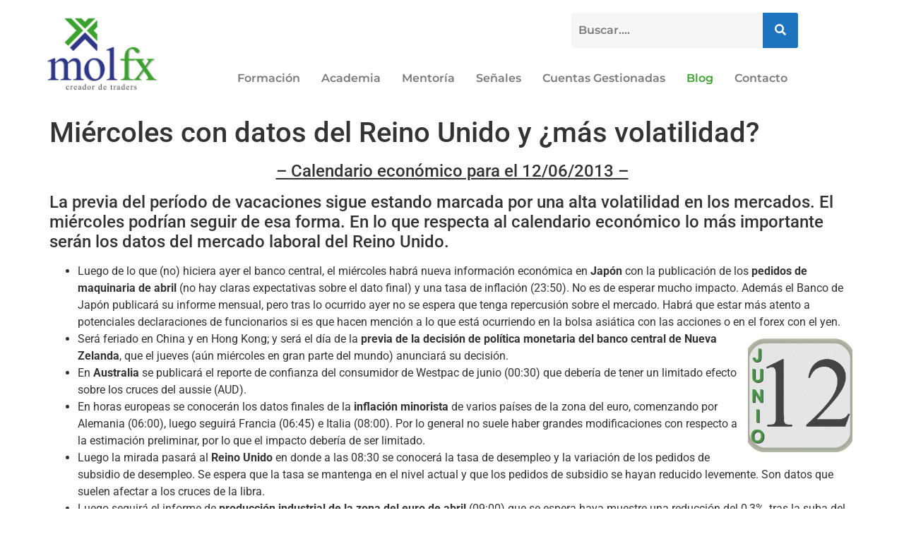

--- FILE ---
content_type: text/css
request_url: https://molfx.com/wp-content/uploads/elementor/css/post-127480.css?ver=1769018858
body_size: 11618
content:
.elementor-bc-flex-widget .elementor-127480 .elementor-element.elementor-element-7152e120.elementor-column .elementor-widget-wrap{align-items:center;}.elementor-127480 .elementor-element.elementor-element-7152e120.elementor-column.elementor-element[data-element_type="column"] > .elementor-widget-wrap.elementor-element-populated{align-content:center;align-items:center;}.elementor-127480 .elementor-element.elementor-element-7152e120 > .elementor-element-populated{margin:0px 0px 0px 0px;--e-column-margin-right:0px;--e-column-margin-left:0px;}.elementor-127480 .elementor-element.elementor-element-6464a568 .hfe-site-logo-container, .elementor-127480 .elementor-element.elementor-element-6464a568 .hfe-caption-width figcaption{text-align:center;}.elementor-127480 .elementor-element.elementor-element-6464a568 .hfe-site-logo .hfe-site-logo-container img{width:178px;}.elementor-127480 .elementor-element.elementor-element-6464a568 > .elementor-widget-container{margin:5px 0px 0px 0px;}.elementor-127480 .elementor-element.elementor-element-6464a568 .hfe-site-logo-container .hfe-site-logo-img{border-style:none;}.elementor-127480 .elementor-element.elementor-element-372b5242 > .elementor-element-populated{padding:0px 0px 0px 0px;}.elementor-127480 .elementor-element.elementor-element-1cb247a4{margin-top:0px;margin-bottom:0px;}.elementor-bc-flex-widget .elementor-127480 .elementor-element.elementor-element-24d8f3cf.elementor-column .elementor-widget-wrap{align-items:center;}.elementor-127480 .elementor-element.elementor-element-24d8f3cf.elementor-column.elementor-element[data-element_type="column"] > .elementor-widget-wrap.elementor-element-populated{align-content:center;align-items:center;}.elementor-bc-flex-widget .elementor-127480 .elementor-element.elementor-element-561c2ff0.elementor-column .elementor-widget-wrap{align-items:center;}.elementor-127480 .elementor-element.elementor-element-561c2ff0.elementor-column.elementor-element[data-element_type="column"] > .elementor-widget-wrap.elementor-element-populated{align-content:center;align-items:center;}.elementor-127480 .elementor-element.elementor-element-15d76d50 .hfe-search-form__container{min-height:50px;}.elementor-127480 .elementor-element.elementor-element-15d76d50 .hfe-search-submit{min-width:50px;background-color:#1D73BE;font-size:16px;}.elementor-127480 .elementor-element.elementor-element-15d76d50 .hfe-search-form__input{padding-left:calc(50px / 5);padding-right:calc(50px / 5);color:var( --e-global-color-text );}.elementor-127480 .elementor-element.elementor-element-15d76d50 .hfe-search-form__container button#clear i:before,
					.elementor-127480 .elementor-element.elementor-element-15d76d50 .hfe-search-icon-toggle button#clear i:before,
				.elementor-127480 .elementor-element.elementor-element-15d76d50 .hfe-search-form__container button#clear-with-button i:before{font-size:20px;}.elementor-127480 .elementor-element.elementor-element-15d76d50 > .elementor-widget-container{margin:8px 0px 0px 0px;}.elementor-127480 .elementor-element.elementor-element-15d76d50 input[type="search"].hfe-search-form__input,.elementor-127480 .elementor-element.elementor-element-15d76d50 .hfe-search-icon-toggle{font-family:"Montserrat", Sans-serif;font-size:16px;font-weight:600;}.elementor-127480 .elementor-element.elementor-element-15d76d50 .hfe-search-form__input::placeholder{color:var( --e-global-color-text );}.elementor-127480 .elementor-element.elementor-element-15d76d50 .hfe-search-form__input, .elementor-127480 .elementor-element.elementor-element-15d76d50 .hfe-input-focus .hfe-search-icon-toggle .hfe-search-form__input{background-color:#F6F6F6;}.elementor-127480 .elementor-element.elementor-element-15d76d50 .hfe-search-icon-toggle .hfe-search-form__input{background-color:transparent;}.elementor-127480 .elementor-element.elementor-element-15d76d50 .hfe-search-form__container ,.elementor-127480 .elementor-element.elementor-element-15d76d50 .hfe-search-icon-toggle .hfe-search-form__input,.elementor-127480 .elementor-element.elementor-element-15d76d50 .hfe-input-focus .hfe-search-icon-toggle .hfe-search-form__input{border-style:none;}.elementor-127480 .elementor-element.elementor-element-15d76d50 .hfe-search-form__container, .elementor-127480 .elementor-element.elementor-element-15d76d50 .hfe-search-icon-toggle .hfe-search-form__input,.elementor-127480 .elementor-element.elementor-element-15d76d50 .hfe-input-focus .hfe-search-icon-toggle .hfe-search-form__input{border-radius:3px;}.elementor-127480 .elementor-element.elementor-element-15d76d50 button.hfe-search-submit{color:#FFFFFF;}.elementor-127480 .elementor-element.elementor-element-15d76d50 .hfe-search-form__container button#clear-with-button,
					.elementor-127480 .elementor-element.elementor-element-15d76d50 .hfe-search-form__container button#clear,
					.elementor-127480 .elementor-element.elementor-element-15d76d50 .hfe-search-icon-toggle button#clear{color:#7a7a7a;}.elementor-127480 .elementor-element.elementor-element-628efa3f{box-shadow:0px 0px 10px 0px rgba(0, 0, 0, 0);margin-top:0px;margin-bottom:0px;}.elementor-bc-flex-widget .elementor-127480 .elementor-element.elementor-element-36fa5f86.elementor-column .elementor-widget-wrap{align-items:center;}.elementor-127480 .elementor-element.elementor-element-36fa5f86.elementor-column.elementor-element[data-element_type="column"] > .elementor-widget-wrap.elementor-element-populated{align-content:center;align-items:center;}.elementor-127480 .elementor-element.elementor-element-9281507 .menu-item a.hfe-menu-item{padding-left:15px;padding-right:15px;}.elementor-127480 .elementor-element.elementor-element-9281507 .menu-item a.hfe-sub-menu-item{padding-left:calc( 15px + 20px );padding-right:15px;}.elementor-127480 .elementor-element.elementor-element-9281507 .hfe-nav-menu__layout-vertical .menu-item ul ul a.hfe-sub-menu-item{padding-left:calc( 15px + 40px );padding-right:15px;}.elementor-127480 .elementor-element.elementor-element-9281507 .hfe-nav-menu__layout-vertical .menu-item ul ul ul a.hfe-sub-menu-item{padding-left:calc( 15px + 60px );padding-right:15px;}.elementor-127480 .elementor-element.elementor-element-9281507 .hfe-nav-menu__layout-vertical .menu-item ul ul ul ul a.hfe-sub-menu-item{padding-left:calc( 15px + 80px );padding-right:15px;}.elementor-127480 .elementor-element.elementor-element-9281507 .menu-item a.hfe-menu-item, .elementor-127480 .elementor-element.elementor-element-9281507 .menu-item a.hfe-sub-menu-item{padding-top:15px;padding-bottom:15px;}.elementor-127480 .elementor-element.elementor-element-9281507 ul.sub-menu{width:220px;}.elementor-127480 .elementor-element.elementor-element-9281507 .sub-menu a.hfe-sub-menu-item,
						 .elementor-127480 .elementor-element.elementor-element-9281507 nav.hfe-dropdown li a.hfe-menu-item,
						 .elementor-127480 .elementor-element.elementor-element-9281507 nav.hfe-dropdown li a.hfe-sub-menu-item,
						 .elementor-127480 .elementor-element.elementor-element-9281507 nav.hfe-dropdown-expandible li a.hfe-menu-item,
						 .elementor-127480 .elementor-element.elementor-element-9281507 nav.hfe-dropdown-expandible li a.hfe-sub-menu-item{padding-top:15px;padding-bottom:15px;}.elementor-127480 .elementor-element.elementor-element-9281507 > .elementor-widget-container{box-shadow:0px 0px 0px 0px rgba(0,0,0,0.5);}.elementor-127480 .elementor-element.elementor-element-9281507:hover .elementor-widget-container{box-shadow:0px 0px 0px 0px rgba(0,0,0,0.5);}.elementor-127480 .elementor-element.elementor-element-9281507 .hfe-nav-menu__toggle{margin-left:auto;}.elementor-127480 .elementor-element.elementor-element-9281507 a.hfe-menu-item, .elementor-127480 .elementor-element.elementor-element-9281507 a.hfe-sub-menu-item{font-family:"Montserrat", Sans-serif;font-size:16px;font-weight:600;}.elementor-127480 .elementor-element.elementor-element-9281507 .menu-item a.hfe-menu-item, .elementor-127480 .elementor-element.elementor-element-9281507 .sub-menu a.hfe-sub-menu-item{color:#7A7A7A;}.elementor-127480 .elementor-element.elementor-element-9281507 .menu-item a.hfe-menu-item:hover,
								.elementor-127480 .elementor-element.elementor-element-9281507 .sub-menu a.hfe-sub-menu-item:hover,
								.elementor-127480 .elementor-element.elementor-element-9281507 .menu-item.current-menu-item a.hfe-menu-item,
								.elementor-127480 .elementor-element.elementor-element-9281507 .menu-item a.hfe-menu-item.highlighted,
								.elementor-127480 .elementor-element.elementor-element-9281507 .menu-item a.hfe-menu-item:focus{color:#FFFFFF;background-color:#1D73BE;}.elementor-127480 .elementor-element.elementor-element-9281507 .menu-item.current-menu-item a.hfe-menu-item,
								.elementor-127480 .elementor-element.elementor-element-9281507 .menu-item.current-menu-ancestor a.hfe-menu-item{color:#FFFFFF;background-color:#1D73BE;}.elementor-127480 .elementor-element.elementor-element-9281507 .sub-menu a.hfe-sub-menu-item,
								.elementor-127480 .elementor-element.elementor-element-9281507 .elementor-menu-toggle,
								.elementor-127480 .elementor-element.elementor-element-9281507 nav.hfe-dropdown li a.hfe-menu-item,
								.elementor-127480 .elementor-element.elementor-element-9281507 nav.hfe-dropdown li a.hfe-sub-menu-item,
								.elementor-127480 .elementor-element.elementor-element-9281507 nav.hfe-dropdown-expandible li a.hfe-menu-item,
								.elementor-127480 .elementor-element.elementor-element-9281507 nav.hfe-dropdown-expandible li a.hfe-sub-menu-item{color:var( --e-global-color-text );}.elementor-127480 .elementor-element.elementor-element-9281507 .sub-menu,
								.elementor-127480 .elementor-element.elementor-element-9281507 nav.hfe-dropdown,
								.elementor-127480 .elementor-element.elementor-element-9281507 nav.hfe-dropdown-expandible,
								.elementor-127480 .elementor-element.elementor-element-9281507 nav.hfe-dropdown .menu-item a.hfe-menu-item,
								.elementor-127480 .elementor-element.elementor-element-9281507 nav.hfe-dropdown .menu-item a.hfe-sub-menu-item{background-color:#fff;}.elementor-127480 .elementor-element.elementor-element-9281507 .sub-menu li.menu-item:not(:last-child),
						.elementor-127480 .elementor-element.elementor-element-9281507 nav.hfe-dropdown li.menu-item:not(:last-child),
						.elementor-127480 .elementor-element.elementor-element-9281507 nav.hfe-dropdown-expandible li.menu-item:not(:last-child){border-bottom-style:none;}.elementor-127480 .elementor-element.elementor-element-9281507 div.hfe-nav-menu-icon{color:#1D73BE;}.elementor-127480 .elementor-element.elementor-element-9281507 div.hfe-nav-menu-icon svg{fill:#1D73BE;}.elementor-127480 .elementor-element.elementor-element-9281507 .hfe-nav-menu-icon{background-color:#FF701200;padding:0.35em;}@media(min-width:768px){.elementor-127480 .elementor-element.elementor-element-7152e120{width:25.351%;}.elementor-127480 .elementor-element.elementor-element-372b5242{width:74.649%;}.elementor-127480 .elementor-element.elementor-element-24d8f3cf{width:59.953%;}.elementor-127480 .elementor-element.elementor-element-561c2ff0{width:39.992%;}}@media(max-width:767px){.elementor-127480 .elementor-element.elementor-element-7152e120{width:50%;}.elementor-127480 .elementor-element.elementor-element-561c2ff0{width:100%;}.elementor-127480 .elementor-element.elementor-element-628efa3f{margin-top:-15px;margin-bottom:0px;}.elementor-127480 .elementor-element.elementor-element-36fa5f86{width:100%;}.elementor-127480 .elementor-element.elementor-element-9281507 .hfe-nav-menu-icon{font-size:27px;}.elementor-127480 .elementor-element.elementor-element-9281507 .hfe-nav-menu-icon svg{font-size:27px;line-height:27px;height:27px;width:27px;}}